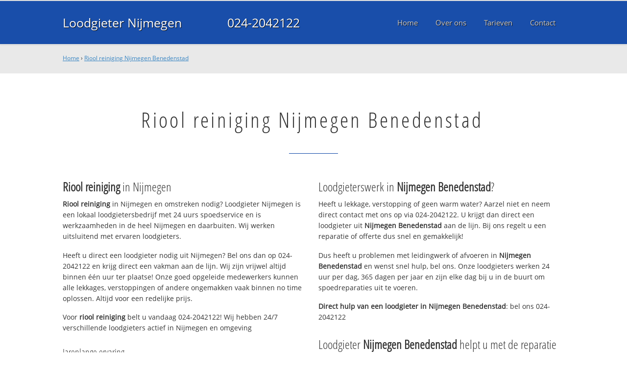

--- FILE ---
content_type: text/html
request_url: https://www.loodgieternijmegenbv.nl/rioolreiniging-nijmegenbenedenstad
body_size: 11956
content:
	
<!DOCTYPE html><html><!-- Change lang="en" to the language of your site --><head><meta charset="UTF-8"><link rel="canonical" href="https://www.loodgieternijmegenbv.nl/rioolreiniging-nijmegenbenedenstad" /><link rel="alternate" hreflang="nl-nl" href="https://www.loodgieternijmegenbv.nl/rioolreiniging-nijmegenbenedenstad" /><title>Riool reiniging Nijmegen Benedenstad ☎ 024-2042122 Spoedservice‎ 24/7</title><meta name="description" content="Riool reiniging Nijmegen Benedenstad ☎ 024-2042122 ✔ Spoed ✔ Snel ✔ Professioneel ✔ Dichtbij" /><meta property="og:locale" content="nl_NL"/><meta property="og:type" content="article" /><meta property="og:title" content="Riool reiniging Nijmegen Benedenstad ☎ 024-2042122 Spoedservice‎ 24/7" /><meta property="og:description" content="Riool reiniging Nijmegen Benedenstad ☎ 024-2042122 ✔ Spoed ✔ Snel ✔ Professioneel ✔ Dichtbij" /><meta property="og:url" content="https://www.loodgieternijmegenbv.nl" /><meta property="og:site_name" content="Loodgieter Nijmegen B.V." /><meta property="og:image" content="/apple-touch-icon-152x152.png" /><meta name="google-site-verification" content="4wDffovIj2Re_fwdMNgac9qT8EW4Ncgnn4kdxOMsnuM" /><meta name=viewport content="width=device-width, initial-scale=1, minimum-scale=1, maximum-scale=0"/><link rel="stylesheet" type="text/css" href="https://www.loodgieternijmegenbv.nl/tmp/cache/stylesheet_combined_de7ea48dc97c4db1e44c30792c01b437.css" />
<link rel="start" title="Home Page, shortcut key=1" href="https://www.loodgieternijmegenbv.nl/" /><link rel="prev" title="Home Page, shortcut key=1" href="https://www.loodgieternijmegenbv.nl/" /><link rel="next" title="Over Loodgieter Nijmegen" href="https://www.loodgieternijmegenbv.nl/over-ons" /><link rel="shortcut icon" href="/favicon.ico" type="image/x-icon" /><link rel="apple-touch-icon" href="/apple-touch-icon.png" /><link rel="apple-touch-icon" sizes="57x57" href="/apple-touch-icon-57x57.png" /><link rel="apple-touch-icon" sizes="72x72" href="/apple-touch-icon-72x72.png" /><link rel="apple-touch-icon" sizes="76x76" href="/apple-touch-icon-76x76.png" /><link rel="apple-touch-icon" sizes="114x114" href="/apple-touch-icon-114x114.png" /><link rel="apple-touch-icon" sizes="120x120" href="/apple-touch-icon-120x120.png" /><link rel="apple-touch-icon" sizes="144x144" href="/apple-touch-icon-144x144.png" /><link rel="apple-touch-icon" sizes="152x152" href="/apple-touch-icon-152x152.png" />
<script type="text/javascript">

	(function(i,s,o,g,r,a,m){i['GoogleAnalyticsObject']=r;i[r]=i[r]||function(){
	(i[r].q=i[r].q||[]).push(arguments)},i[r].l=1*new Date();a=s.createElement(o),
	m=s.getElementsByTagName(o)[0];a.async=1;a.src=g;m.parentNode.insertBefore(a,m)
	})(window,document,'script','//www.google-analytics.com/analytics.js','ga');

	ga('create', 'UA-79938340-26', 'auto');
	ga('send', 'pageview');
  
</script>
</head>
<body><div id="site_container"><div id="mobile_menu_mask"></div><div id="mobile_menu" class="visible_mobile"><div id="mobile_menu_inner"><div id="mobile_menu_close" class="not_selectable"><div id="mobile_menu_close_inner">&laquo; Sluit menu</div></div><ul class="mobile_menu"><li class="parent_count_0"><a href="https://www.loodgieternijmegenbv.nl/"><span>Home</span></a></li><li class="parent_count_1"><a href="https://www.loodgieternijmegenbv.nl/over-ons"><span>Over ons</span></a></li><li class="parent_count_2"><a href="https://www.loodgieternijmegenbv.nl/tarieven"><span>Tarieven</span></a></li><li class="parent_count_3"><a href="https://www.loodgieternijmegenbv.nl/contact"><span>Contact</span></a></li></ul><div class="afterfloat"></div><div class="call_button_container"><div class="call_button"><a href="tel:024-2042122" title="024-2042122">024-2042122</a></div></div></div></div><div id="header_background"><div class="pagewrapper"><div id="header_container"><div id="header_block"><div id="mobile_menu_link_container" class="visible_mobile not_selectable"><div id="mobile_menu_link"><span id="mobileMenuLink" class="fa fa-navicon"></span></div></div><div id="header_container_left"><div id="header_block_left"><div id="logo_container"><div id="logo"><h1>Loodgieter Nijmegen B.V. - Riool reiniging Nijmegen Benedenstad</h1><a href="https://www.loodgieternijmegenbv.nl" title="https://www.loodgieternijmegenbv.nl">Loodgieter Nijmegen</a></div></div></div></div><div id="header_container_middle" class="not_visible_mobile"><div id="header_block_middle">024-2042122</div></div><div id="header_container_right" class="not_visible_mobile"><div id="header_block_right"><div id="header_menu_container"><div id="header_menu">
								<ul><li class="parent_count_0"><a href="https://www.loodgieternijmegenbv.nl/"><span>Home</span></a></li><li class="parent_count_1"><a href="https://www.loodgieternijmegenbv.nl/over-ons"><span>Over ons</span></a></li><li class="parent_count_2"><a href="https://www.loodgieternijmegenbv.nl/tarieven"><span>Tarieven</span></a></li><li class="parent_count_3"><a href="https://www.loodgieternijmegenbv.nl/contact"><span>Contact</span></a></li></ul><div class="afterfloat"></div>
								</div></div></div></div><div class="afterfloat"></div></div></div></div></div><div id="main_content_background" class="no_gallery"><div id="breadcrumbs_background" class="not_visible_mobile"><div class="pagewrapper"><div xmlns:v="http://rdf.data-vocabulary.org/#"><span typeof="v:Breadcrumb"><a href="https://www.loodgieternijmegenbv.nl" rel="v:url" property="v:title">Home</a>&nbsp;›&nbsp;<span rel="v:child" typeof="v:Breadcrumb"><a href="https://www.loodgieternijmegenbv.nl/rioolreiniging-nijmegenbenedenstad" rel="v:url" property="v:title">Riool reiniging Nijmegen Benedenstad</a></span></span></div></div></div><div class="call_button_container visible_mobile"><div class="call_button"><a href="tel:024-2042122" title="024-2042122">024-2042122</a></div></div><div id="main_block_1_background"><div class="pagewrapper"><div id="main_block_1_container"><div id="main_block_1"><div id="main_block_1_title_container"><div id="main_block_1_title"><h2>Riool reiniging Nijmegen Benedenstad</h2></div><div id="main_block_1_title_border"></div></div><div id="main_block_1_item_container"><div id="main_block_container_1_1" class='main_block_1_combo_2'><div class="main_block_1_item"><div class="main_block_1_content_container"><div class="main_block_1_content"><h3><strong>Riool reiniging</strong> in Nijmegen</h3>
<p><strong>Riool reiniging</strong> in Nijmegen en omstreken nodig? 
Loodgieter Nijmegen is een lokaal loodgietersbedrijf met 24 uurs spoedservice en is werkzaamheden in de heel Nijmegen en daarbuiten. Wij werken uitsluitend met ervaren loodgieters.</p>
<p>Heeft u direct een loodgieter nodig uit Nijmegen? Bel ons dan op 024-2042122 en krijg direct een vakman aan de lijn. Wij zijn vrijwel altijd binnen één uur ter plaatse! Onze goed opgeleide medewerkers kunnen alle lekkages, verstoppingen of andere ongemakken vaak binnen no time oplossen. Altijd voor een redelijke prijs.</p>
<p>Voor <strong>riool reiniging</strong> belt u vandaag 024-2042122!  Wij hebben 24/7 verschillende loodgieters actief in Nijmegen en omgeving</p>
<h4>Jarenlange ervaring</h4>
<p>Loodgieter Nijmegen werkt uitsluitend met gekwalificeerde loodgieters en die helpen bij problemen met uw waterleiding, CV, afvoer en riool en daklekkage.</p>
<p>Onze servicewagens in Nijmegen hebben altijd voldoende voorraad en kunnen uw spoedreparatie vandaag uitvoeren. Voor grotere klussen wordt eerst een noodvoorziening getroffen en direct een afspraak gemaakt voor de definitieve reparatie.</p>
<h4>Offerte of advies nodig?</h4>
<p>Wilt u weten wat wij voor u kunnen betekenen? Bel ons dan gerust op <strong>024-2042122</strong> om te kijken wat de mogelijkheden zijn. Ook voor een gratis <strong>riool reiniging</strong> offerte of advies over <strong>riool reiniging</strong>. Dag en nacht bereikbaar!</p></div></div></div></div><div class="call_button_container visible_mobile"><div class="call_button"><a href="tel:024-2042122" title="024-2042122">024-2042122</a></div></div><div id="main_block_container_1_2" class='main_block_1_combo_2'><div class="main_block_1_item"><div class="main_block_1_content_container"><div class="main_block_1_content"><h3>Loodgieterswerk in <strong>Nijmegen Benedenstad</strong>?</h3>
<p>Heeft u lekkage, verstopping of geen warm water? Aarzel niet en neem direct contact met ons op via 024-2042122. U krijgt dan direct een loodgieter uit <strong>Nijmegen Benedenstad</strong> aan de lijn. Bij ons regelt u een reparatie of offerte dus snel en gemakkelijk!</p>
<p>Dus heeft u problemen met leidingwerk of afvoeren in <strong>Nijmegen Benedenstad</strong> en wenst snel hulp, bel ons. Onze loodgieters werken 24 uur per dag, 365 dagen per jaar en zijn elke dag bij u in de buurt om spoedreparaties uit te voeren.</p>
<p><strong>Direct hulp van een loodgieter in <strong>Nijmegen Benedenstad</strong></strong>: bel ons 024-2042122</p>
<h3>Loodgieter <strong>Nijmegen Benedenstad</strong> helpt u met de reparatie of vervanging van:</h3>
<ul>
<li>Loodgieterswerkzaamheden (water- en gasleiding)</li>
<li>CV installaties (onderhoud, (spoed)reparatie en vervanging)</li>
<li>Riool (binnen en buiten) en afvoer ontstoppen, reparatie, renovatie en vervanging</li>
<li>Dak(spoed)reparaties en vervanging (dakpannen en dakleer)</li>
<li>Dakgoten reparatie en schoonmaken</li>
</ul>
<br />
<h3>Top advies, snel op locatie in <strong>Nijmegen Benedenstad</strong></h3>
<p>Alle loodgieters die bij ons bedrijf werkzaam zijn hebben kennis en vakmanschap en zijn professioneel en goed opgeleid. Daarnaast beschikken wij over de modernste en juiste apparatuur en gereedschap om alle problemen aan zowel gas als waterleiding snel en vakkundig op te lossen. Neem contact met ons op om direct een afspraak te maken.</p>
<p>De 24/7 loodgieter spoedservice alarmlijn; bel vandaag nog met <strong>024-2042122</strong> en we helpen u direct. Wij helpen u in de gehele 024 regio en omgeving, dus ook in: Lent, Beuningen, Arnhem, Wijchen en uiteraard in 6511 DA Nijmegen.</p>
<h3>Offertes vergelijken?</h3>
<p>U kunt ook terecht bij een andere erkende <a title="Erkende loodgieter Nijmegen" href="http://www.loodgieterdirekt.nl/plaats/nijmegen" target="_blank">loodgieter in <strong>Nijmegen Benedenstad</strong></a>.</p></div></div></div></div><div class="afterfloat"></div></div></div></div></div><div class="call_button_container visible_mobile"><div class="call_button"><a href="tel:024-2042122" title="024-2042122">024-2042122</a></div></div></div><div id="window_background" data-stellar-background-ratio="0.3" style='background-image: url("/uploads/images/Site/Loodgieterbus.jpg");'><div id="window_layer"></div><div class="pagewrapper"><div id="window_container"><div id="window_container_inner"><div id="window_title">Lekkage of verstopping in Nijmegen Benedenstad?</div><div id="window_content"><p>Zoekt u riool reiniging in Nijmegen Benedenstad? Maak nu een afspraak!</p>
<div class="call_button_container">
	<div class="call_button_block">
	
		<div class="not_visible_mobile">
			<div class="call_button_number">024-2042122</div>
		</div>
		
		<div class="visible_mobile">
			<div class="call_button_number_link"><a href="tel:024-2042122" title="024-2042122">024-2042122</a></div>
		</div>
		
	</div>
</div></div></div></div></div></div></div><footer><div id="footer_block_1_background"><div class="pagewrapper"><div id="footer_block_1_container"><div id="footer_block_1"><div id="footer_block_1_form_container"><div id="footer_block_1_form">
<script type="text/javascript">
function fbht(htid)
	{
		var fbhtc=document.getElementById(htid);
		if (fbhtc)
			{
			if (fbhtc.style.display == 'none')
				{
				fbhtc.style.display = 'inline';
				}
			else
				{
				fbhtc.style.display = 'none';
				}
			}
}
</script>


	
	
		
	
	<div id="cntnt01modulediv_1" method="post" action="https://www.loodgieternijmegenbv.nl/hulp" class="form_elm cms_div" onclick="change_to_form(this)"" enctype="multipart/div-data">
<div class="hidden">
<input type="hidden" name="mact" value="FormBuilder,cntnt01,default,0" />
<input type="hidden" name="cntnt01returnid" value="20" />
<input type="hidden" name="cntnt01fbrp_callcount" value="1" />
</div>

	
	
	<div><input type="hidden" id="cntnt01form_id" name="cntnt01form_id" value="5" />
<input type="hidden" id="cntnt01fbrp_continue" name="cntnt01fbrp_continue" value="2" />
<input type="hidden" id="cntnt01fbrp_done" name="cntnt01fbrp_done" value="1" />
</div>
	<div class="footer_formulier">
							<fieldset id="footer_form_header">								<div><span class="footer_form_header_title">Bel 024-2042122 of laat een bericht achter en we nemen direct contact met u op!</span></div>								</fieldset>								<fieldset id="footer_form_body">								<fieldset id="footer_form_body_1">								<div class="required"><input type="text" name="cntnt01fbrp__44" value="" size="25" maxlength="128"  placeholder="Uw naam *" required id="fbrp__44" />
</div>								<div class="required"><input type="email" name="cntnt01fbrp__45[]" value="" size="25" maxlength="128"  placeholder="Uw e-mailadres *" required id="fbrp__45" />
</div>								<div class="required"><input type="text" name="cntnt01fbrp__46" value="" size="25" maxlength="80"  placeholder="Uw  telefoonnummer *" required id="fbrp__46" />
</div>								</fieldset>								<fieldset id="footer_form_body_2">								<div><textarea name="cntnt01fbrp__49" cols="80" rows="15" class="cms_textarea" id="fbrp__49"  placeholder="Uw bericht"></textarea></div>								</fieldset>								</fieldset>								<fieldset id="footer_form_footer">								<div class=" footer_form_footer_text"><span class="fa fa-lock" style="color:green"></span> Uw gegevens zijn veilig bij ons!</div>								</fieldset>											<div><div id="submit_container" class="submit py-3 float-right" style="margin:0px 0px 0px auto">		
	<div class="submit_positioner">
		<div class="submit btn cms_submit fbsubmit btn-primary" onclick="validate(this)" disabled>
			<span class="fa fa-envelope"></span>
			<div class="submit_button">Versturen »</div>
		</div>
	</div>
</div>
<div class="clearfix"></div></div>								<div><div id="recapthca1" class="recapthca" data-sitekey="6LdP8OAZAAAAAFfU8J4cV-tULlw5r-_nz9mEjjsy" style="display:inline;"></div></div>						
	</div>
	</form>

</div></div><div id="footer_block_1_1_container"><div id="footer_block_1_1"><div id="footer_block_1_1_container_left" class="not_visible_mobile"><div id="footer_block_1_1_left"><h4>Werkzaam in:</h4><div id="footer_block_1_1_container_left_top" ><div id="footer_block_1_1_left_top">		<ul class="plaats_title_container plaats_title_no_1"><li><span class="list_style_rsaquo">&rsaquo;</span><a href="https://www.loodgieternijmegenbv.nl/rioolreiniging-aerdt" title="Riool reiniging Aerdt">Riool reiniging Aerdt</a></li><li><span class="list_style_rsaquo">&rsaquo;</span><a href="https://www.loodgieternijmegenbv.nl/rioolreiniging-afferden" title="Riool reiniging Afferden">Riool reiniging Afferden</a></li><li><span class="list_style_rsaquo">&rsaquo;</span><a href="https://www.loodgieternijmegenbv.nl/rioolreiniging-andelst" title="Riool reiniging Andelst">Riool reiniging Andelst</a></li><li><span class="list_style_rsaquo">&rsaquo;</span><a href="https://www.loodgieternijmegenbv.nl/rioolreiniging-angeren" title="Riool reiniging Angeren">Riool reiniging Angeren</a></li><li><span class="list_style_rsaquo">&rsaquo;</span><a href="https://www.loodgieternijmegenbv.nl/rioolreiniging-angerlo" title="Riool reiniging Angerlo">Riool reiniging Angerlo</a></li><li><span class="list_style_rsaquo">&rsaquo;</span><a href="https://www.loodgieternijmegenbv.nl/rioolreiniging-arnhem" title="Riool reiniging Arnhem">Riool reiniging Arnhem</a></li><li><span class="list_style_rsaquo">&rsaquo;</span><a href="https://www.loodgieternijmegenbv.nl/rioolreiniging-babberich" title="Riool reiniging Babberich">Riool reiniging Babberich</a></li><li><span class="list_style_rsaquo">&rsaquo;</span><a href="https://www.loodgieternijmegenbv.nl/rioolreiniging-balgoij" title="Riool reiniging Balgoij">Riool reiniging Balgoij</a></li><li><span class="list_style_rsaquo">&rsaquo;</span><a href="https://www.loodgieternijmegenbv.nl/rioolreiniging-batenburg" title="Riool reiniging Batenburg">Riool reiniging Batenburg</a></li><li><span class="list_style_rsaquo">&rsaquo;</span><a href="https://www.loodgieternijmegenbv.nl/rioolreiniging-beekubbergen" title="Riool reiniging Beek-Ubbergen">Riool reiniging Beek-Ubbergen</a></li><li><span class="list_style_rsaquo">&rsaquo;</span><a href="https://www.loodgieternijmegenbv.nl/rioolreiniging-bemmel" title="Riool reiniging Bemmel">Riool reiniging Bemmel</a></li><li><span class="list_style_rsaquo">&rsaquo;</span><a href="https://www.loodgieternijmegenbv.nl/rioolreiniging-bergendal" title="Riool reiniging Berg en Dal">Riool reiniging Berg en Dal</a></li><li><span class="list_style_rsaquo">&rsaquo;</span><a href="https://www.loodgieternijmegenbv.nl/rioolreiniging-bergharen" title="Riool reiniging Bergharen">Riool reiniging Bergharen</a></li><li><span class="list_style_rsaquo">&rsaquo;</span><a href="https://www.loodgieternijmegenbv.nl/rioolreiniging-beuningengelderland" title="Riool reiniging Beuningen Gelderland">Riool reiniging Beuningen Gelderland</a></li><li><span class="list_style_rsaquo">&rsaquo;</span><a href="https://www.loodgieternijmegenbv.nl/rioolreiniging-cuijk" title="Riool reiniging Cuijk">Riool reiniging Cuijk</a></li><li><span class="list_style_rsaquo">&rsaquo;</span><a href="https://www.loodgieternijmegenbv.nl/rioolreiniging-desteeg" title="Riool reiniging De Steeg">Riool reiniging De Steeg</a></li><li><span class="list_style_rsaquo">&rsaquo;</span><a href="https://www.loodgieternijmegenbv.nl/rioolreiniging-deest" title="Riool reiniging Deest">Riool reiniging Deest</a></li><li><span class="list_style_rsaquo">&rsaquo;</span><a href="https://www.loodgieternijmegenbv.nl/rioolreiniging-dieren" title="Riool reiniging Dieren">Riool reiniging Dieren</a></li><li><span class="list_style_rsaquo">&rsaquo;</span><a href="https://www.loodgieternijmegenbv.nl/rioolreiniging-doesburg" title="Riool reiniging Doesburg">Riool reiniging Doesburg</a></li><li><span class="list_style_rsaquo">&rsaquo;</span><a href="https://www.loodgieternijmegenbv.nl/rioolreiniging-doornenburg" title="Riool reiniging Doornenburg">Riool reiniging Doornenburg</a></li><li><span class="list_style_rsaquo">&rsaquo;</span><a href="https://www.loodgieternijmegenbv.nl/rioolreiniging-doorwerth" title="Riool reiniging Doorwerth">Riool reiniging Doorwerth</a></li><li><span class="list_style_rsaquo">&rsaquo;</span><a href="https://www.loodgieternijmegenbv.nl/rioolreiniging-driel" title="Riool reiniging Driel">Riool reiniging Driel</a></li><li><span class="list_style_rsaquo">&rsaquo;</span><a href="https://www.loodgieternijmegenbv.nl/rioolreiniging-druten" title="Riool reiniging Druten">Riool reiniging Druten</a></li><li><span class="list_style_rsaquo">&rsaquo;</span><a href="https://www.loodgieternijmegenbv.nl/rioolreiniging-duiven" title="Riool reiniging Duiven">Riool reiniging Duiven</a></li><li><span class="list_style_rsaquo">&rsaquo;</span><a href="https://www.loodgieternijmegenbv.nl/rioolreiniging-ellecom" title="Riool reiniging Ellecom">Riool reiniging Ellecom</a></li><li><span class="list_style_rsaquo">&rsaquo;</span><a href="https://www.loodgieternijmegenbv.nl/rioolreiniging-elst" title="Riool reiniging Elst">Riool reiniging Elst</a></li><li><span class="list_style_rsaquo">&rsaquo;</span><a href="https://www.loodgieternijmegenbv.nl/rioolreiniging-erlecom" title="Riool reiniging Erlecom">Riool reiniging Erlecom</a></li><li><span class="list_style_rsaquo">&rsaquo;</span><a href="https://www.loodgieternijmegenbv.nl/rioolreiniging-ewijk" title="Riool reiniging Ewijk">Riool reiniging Ewijk</a></li><li><span class="list_style_rsaquo">&rsaquo;</span><a href="https://www.loodgieternijmegenbv.nl/rioolreiniging-gendt" title="Riool reiniging Gendt">Riool reiniging Gendt</a></li><li><span class="list_style_rsaquo">&rsaquo;</span><a href="https://www.loodgieternijmegenbv.nl/rioolreiniging-giesbeek" title="Riool reiniging Giesbeek">Riool reiniging Giesbeek</a></li><li><span class="list_style_rsaquo">&rsaquo;</span><a href="https://www.loodgieternijmegenbv.nl/rioolreiniging-groesbeek" title="Riool reiniging Groesbeek">Riool reiniging Groesbeek</a></li><li><span class="list_style_rsaquo">&rsaquo;</span><a href="https://www.loodgieternijmegenbv.nl/rioolreiniging-groessen" title="Riool reiniging Groessen">Riool reiniging Groessen</a></li><li><span class="list_style_rsaquo">&rsaquo;</span><a href="https://www.loodgieternijmegenbv.nl/rioolreiniging-haalderen" title="Riool reiniging Haalderen">Riool reiniging Haalderen</a></li><li><span class="list_style_rsaquo">&rsaquo;</span><a href="https://www.loodgieternijmegenbv.nl/rioolreiniging-heelsum" title="Riool reiniging Heelsum">Riool reiniging Heelsum</a></li><li><span class="list_style_rsaquo">&rsaquo;</span><a href="https://www.loodgieternijmegenbv.nl/rioolreiniging-heiliglandstichting" title="Riool reiniging Heilig Landstichting">Riool reiniging Heilig Landstichting</a></li><li><span class="list_style_rsaquo">&rsaquo;</span><a href="https://www.loodgieternijmegenbv.nl/rioolreiniging-hemmen" title="Riool reiniging Hemmen">Riool reiniging Hemmen</a></li><li><span class="list_style_rsaquo">&rsaquo;</span><a href="https://www.loodgieternijmegenbv.nl/rioolreiniging-hernen" title="Riool reiniging Hernen">Riool reiniging Hernen</a></li><li><span class="list_style_rsaquo">&rsaquo;</span><a href="https://www.loodgieternijmegenbv.nl/rioolreiniging-herveld" title="Riool reiniging Herveld">Riool reiniging Herveld</a></li><li><span class="list_style_rsaquo">&rsaquo;</span><a href="https://www.loodgieternijmegenbv.nl/rioolreiniging-herwen" title="Riool reiniging Herwen">Riool reiniging Herwen</a></li><li><span class="list_style_rsaquo">&rsaquo;</span><a href="https://www.loodgieternijmegenbv.nl/rioolreiniging-heteren" title="Riool reiniging Heteren">Riool reiniging Heteren</a></li><li><span class="list_style_rsaquo">&rsaquo;</span><a href="https://www.loodgieternijmegenbv.nl/rioolreiniging-heumen" title="Riool reiniging Heumen">Riool reiniging Heumen</a></li><li><span class="list_style_rsaquo">&rsaquo;</span><a href="https://www.loodgieternijmegenbv.nl/rioolreiniging-heveadorp" title="Riool reiniging Heveadorp">Riool reiniging Heveadorp</a></li><li><span class="list_style_rsaquo">&rsaquo;</span><a href="https://www.loodgieternijmegenbv.nl/rioolreiniging-homoet" title="Riool reiniging Homoet">Riool reiniging Homoet</a></li><li><span class="list_style_rsaquo">&rsaquo;</span><a href="https://www.loodgieternijmegenbv.nl/rioolreiniging-horssen" title="Riool reiniging Horssen">Riool reiniging Horssen</a></li><li><span class="list_style_rsaquo">&rsaquo;</span><a href="https://www.loodgieternijmegenbv.nl/rioolreiniging-huissen" title="Riool reiniging Huissen">Riool reiniging Huissen</a></li><li><span class="list_style_rsaquo">&rsaquo;</span><a href="https://www.loodgieternijmegenbv.nl/rioolreiniging-kekerdom" title="Riool reiniging Kekerdom">Riool reiniging Kekerdom</a></li><li><span class="list_style_rsaquo">&rsaquo;</span><a href="https://www.loodgieternijmegenbv.nl/rioolreiniging-laagsoeren" title="Riool reiniging Laag-Soeren">Riool reiniging Laag-Soeren</a></li><li><span class="list_style_rsaquo">&rsaquo;</span><a href="https://www.loodgieternijmegenbv.nl/rioolreiniging-lathum" title="Riool reiniging Lathum">Riool reiniging Lathum</a></li><li><span class="list_style_rsaquo">&rsaquo;</span><a href="https://www.loodgieternijmegenbv.nl/rioolreiniging-leur" title="Riool reiniging Leur">Riool reiniging Leur</a></li><li><span class="list_style_rsaquo">&rsaquo;</span><a href="https://www.loodgieternijmegenbv.nl/rioolreiniging-leuth" title="Riool reiniging Leuth">Riool reiniging Leuth</a></li><li><span class="list_style_rsaquo">&rsaquo;</span><a href="https://www.loodgieternijmegenbv.nl/rioolreiniging-linden" title="Riool reiniging Linden">Riool reiniging Linden</a></li><li><span class="list_style_rsaquo">&rsaquo;</span><a href="https://www.loodgieternijmegenbv.nl/rioolreiniging-lobith" title="Riool reiniging Lobith">Riool reiniging Lobith</a></li><li><span class="list_style_rsaquo">&rsaquo;</span><a href="https://www.loodgieternijmegenbv.nl/rioolreiniging-loogelderland" title="Riool reiniging Loo Gelderland">Riool reiniging Loo Gelderland</a></li><li><span class="list_style_rsaquo">&rsaquo;</span><a href="https://www.loodgieternijmegenbv.nl/rioolreiniging-malden" title="Riool reiniging Malden">Riool reiniging Malden</a></li><li><span class="list_style_rsaquo">&rsaquo;</span><a href="https://www.loodgieternijmegenbv.nl/rioolreiniging-millingenaanderijn" title="Riool reiniging Millingen aan de Rijn">Riool reiniging Millingen aan de Rijn</a></li><li><span class="list_style_rsaquo">&rsaquo;</span><a href="https://www.loodgieternijmegenbv.nl/rioolreiniging-milsbeek" title="Riool reiniging Milsbeek">Riool reiniging Milsbeek</a></li><li><span class="list_style_rsaquo">&rsaquo;</span><a href="https://www.loodgieternijmegenbv.nl/rioolreiniging-molenhoek" title="Riool reiniging Molenhoek">Riool reiniging Molenhoek</a></li><li><span class="list_style_rsaquo">&rsaquo;</span><a href="https://www.loodgieternijmegenbv.nl/rioolreiniging-mook" title="Riool reiniging Mook">Riool reiniging Mook</a></li><li><span class="list_style_rsaquo">&rsaquo;</span><a href="https://www.loodgieternijmegenbv.nl/rioolreiniging-nederasselt" title="Riool reiniging Nederasselt">Riool reiniging Nederasselt</a></li><li><span class="list_style_rsaquo">&rsaquo;</span><a href="https://www.loodgieternijmegenbv.nl/rioolreiniging-niftrik" title="Riool reiniging Niftrik">Riool reiniging Niftrik</a></li></ul><ul class="plaats_title_container plaats_title_no_2"><li><span class="list_style_rsaquo">&rsaquo;</span><a href="https://www.loodgieternijmegenbv.nl/rioolreiniging-nijmegen" title="Riool reiniging Nijmegen">Riool reiniging Nijmegen</a></li><li><span class="list_style_rsaquo">&rsaquo;</span><a href="https://www.loodgieternijmegenbv.nl/rioolreiniging-nijmegentacker" title="Riool reiniging Nijmegen 't Acker">Riool reiniging Nijmegen 't Acker</a></li><li><span class="list_style_rsaquo">&rsaquo;</span><a href="https://www.loodgieternijmegenbv.nl/rioolreiniging-nijmegentbroek" title="Riool reiniging Nijmegen 't Broek">Riool reiniging Nijmegen 't Broek</a></li><li><span class="list_style_rsaquo">&rsaquo;</span><a href="https://www.loodgieternijmegenbv.nl/rioolreiniging-nijmegenaldenhof" title="Riool reiniging Nijmegen Aldenhof">Riool reiniging Nijmegen Aldenhof</a></li><li><span class="list_style_rsaquo">&rsaquo;</span><a href="https://www.loodgieternijmegenbv.nl/rioolreiniging-nijmegenaltrade" title="Riool reiniging Nijmegen Altrade">Riool reiniging Nijmegen Altrade</a></li><li><span class="list_style_rsaquo">&rsaquo;</span><a href="https://www.loodgieternijmegenbv.nl/rioolreiniging-nijmegenbenedenstad" title="Riool reiniging Nijmegen Benedenstad">Riool reiniging Nijmegen Benedenstad</a></li><li><span class="list_style_rsaquo">&rsaquo;</span><a href="https://www.loodgieternijmegenbv.nl/rioolreiniging-nijmegenbiezen" title="Riool reiniging Nijmegen Biezen">Riool reiniging Nijmegen Biezen</a></li><li><span class="list_style_rsaquo">&rsaquo;</span><a href="https://www.loodgieternijmegenbv.nl/rioolreiniging-nijmegenbijsterhuizen" title="Riool reiniging Nijmegen Bijsterhuizen">Riool reiniging Nijmegen Bijsterhuizen</a></li><li><span class="list_style_rsaquo">&rsaquo;</span><a href="https://www.loodgieternijmegenbv.nl/rioolreiniging-nijmegenbottendaal" title="Riool reiniging Nijmegen Bottendaal">Riool reiniging Nijmegen Bottendaal</a></li><li><span class="list_style_rsaquo">&rsaquo;</span><a href="https://www.loodgieternijmegenbv.nl/rioolreiniging-nijmegenbrakkenstein" title="Riool reiniging Nijmegen Brakkenstein">Riool reiniging Nijmegen Brakkenstein</a></li><li><span class="list_style_rsaquo">&rsaquo;</span><a href="https://www.loodgieternijmegenbv.nl/rioolreiniging-nijmegencentrum" title="Riool reiniging Nijmegen Centrum">Riool reiniging Nijmegen Centrum</a></li><li><span class="list_style_rsaquo">&rsaquo;</span><a href="https://www.loodgieternijmegenbv.nl/rioolreiniging-nijmegendekamp" title="Riool reiniging Nijmegen De Kamp">Riool reiniging Nijmegen De Kamp</a></li><li><span class="list_style_rsaquo">&rsaquo;</span><a href="https://www.loodgieternijmegenbv.nl/rioolreiniging-nijmegendukenburg" title="Riool reiniging Nijmegen Dukenburg">Riool reiniging Nijmegen Dukenburg</a></li><li><span class="list_style_rsaquo">&rsaquo;</span><a href="https://www.loodgieternijmegenbv.nl/rioolreiniging-nijmegengalgenveld" title="Riool reiniging Nijmegen Galgenveld">Riool reiniging Nijmegen Galgenveld</a></li><li><span class="list_style_rsaquo">&rsaquo;</span><a href="https://www.loodgieternijmegenbv.nl/rioolreiniging-nijmegengoffert" title="Riool reiniging Nijmegen Goffert">Riool reiniging Nijmegen Goffert</a></li><li><span class="list_style_rsaquo">&rsaquo;</span><a href="https://www.loodgieternijmegenbv.nl/rioolreiniging-nijmegengroenewoud" title="Riool reiniging Nijmegen Groenewoud">Riool reiniging Nijmegen Groenewoud</a></li><li><span class="list_style_rsaquo">&rsaquo;</span><a href="https://www.loodgieternijmegenbv.nl/rioolreiniging-nijmegengrootstal" title="Riool reiniging Nijmegen Grootstal">Riool reiniging Nijmegen Grootstal</a></li><li><span class="list_style_rsaquo">&rsaquo;</span><a href="https://www.loodgieternijmegenbv.nl/rioolreiniging-nijmegenhatert" title="Riool reiniging Nijmegen Hatert">Riool reiniging Nijmegen Hatert</a></li><li><span class="list_style_rsaquo">&rsaquo;</span><a href="https://www.loodgieternijmegenbv.nl/rioolreiniging-nijmegenhatertsehei" title="Riool reiniging Nijmegen Hatertse Hei">Riool reiniging Nijmegen Hatertse Hei</a></li><li><span class="list_style_rsaquo">&rsaquo;</span><a href="https://www.loodgieternijmegenbv.nl/rioolreiniging-nijmegenhavenenindustrieterrein" title="Riool reiniging Nijmegen Haven- en industrieterrein">Riool reiniging Nijmegen Haven- en industrieterrein</a></li><li><span class="list_style_rsaquo">&rsaquo;</span><a href="https://www.loodgieternijmegenbv.nl/rioolreiniging-nijmegenhazenkamp" title="Riool reiniging Nijmegen Hazenkamp">Riool reiniging Nijmegen Hazenkamp</a></li><li><span class="list_style_rsaquo">&rsaquo;</span><a href="https://www.loodgieternijmegenbv.nl/rioolreiniging-nijmegenhees" title="Riool reiniging Nijmegen Hees">Riool reiniging Nijmegen Hees</a></li><li><span class="list_style_rsaquo">&rsaquo;</span><a href="https://www.loodgieternijmegenbv.nl/rioolreiniging-nijmegenheijendaal" title="Riool reiniging Nijmegen Heijendaal">Riool reiniging Nijmegen Heijendaal</a></li><li><span class="list_style_rsaquo">&rsaquo;</span><a href="https://www.loodgieternijmegenbv.nl/rioolreiniging-nijmegenhengstdal" title="Riool reiniging Nijmegen Hengstdal">Riool reiniging Nijmegen Hengstdal</a></li><li><span class="list_style_rsaquo">&rsaquo;</span><a href="https://www.loodgieternijmegenbv.nl/rioolreiniging-nijmegenhengstdalbomenbuurt" title="Riool reiniging Nijmegen Hengstdal Bomenbuurt">Riool reiniging Nijmegen Hengstdal Bomenbuurt</a></li><li><span class="list_style_rsaquo">&rsaquo;</span><a href="https://www.loodgieternijmegenbv.nl/rioolreiniging-nijmegenhengstdalhetrodedorp" title="Riool reiniging Nijmegen Hengstdal Het Rode Dorp">Riool reiniging Nijmegen Hengstdal Het Rode Dorp</a></li><li><span class="list_style_rsaquo">&rsaquo;</span><a href="https://www.loodgieternijmegenbv.nl/rioolreiniging-nijmegenhengstdallimos" title="Riool reiniging Nijmegen Hengstdal Limos">Riool reiniging Nijmegen Hengstdal Limos</a></li><li><span class="list_style_rsaquo">&rsaquo;</span><a href="https://www.loodgieternijmegenbv.nl/rioolreiniging-nijmegenhengstdalnoordwestelijkdeel" title="Riool reiniging Nijmegen Hengstdal Noordwestelijk deel">Riool reiniging Nijmegen Hengstdal Noordwestelijk deel</a></li><li><span class="list_style_rsaquo">&rsaquo;</span><a href="https://www.loodgieternijmegenbv.nl/rioolreiniging-nijmegenhengstdalspoorbuurt" title="Riool reiniging Nijmegen Hengstdal Spoorbuurt">Riool reiniging Nijmegen Hengstdal Spoorbuurt</a></li><li><span class="list_style_rsaquo">&rsaquo;</span><a href="https://www.loodgieternijmegenbv.nl/rioolreiniging-nijmegenheseveld" title="Riool reiniging Nijmegen Heseveld">Riool reiniging Nijmegen Heseveld</a></li><li><span class="list_style_rsaquo">&rsaquo;</span><a href="https://www.loodgieternijmegenbv.nl/rioolreiniging-nijmegenheseveldafrikabouwmeesterbuurt" title="Riool reiniging Nijmegen Heseveld Afrika/Bouwmeesterbuurt">Riool reiniging Nijmegen Heseveld Afrika/Bouwmeesterbuurt</a></li><li><span class="list_style_rsaquo">&rsaquo;</span><a href="https://www.loodgieternijmegenbv.nl/rioolreiniging-nijmegenhesevelddeplanetenbuurt" title="Riool reiniging Nijmegen Heseveld De Planetenbuurt">Riool reiniging Nijmegen Heseveld De Planetenbuurt</a></li><li><span class="list_style_rsaquo">&rsaquo;</span><a href="https://www.loodgieternijmegenbv.nl/rioolreiniging-nijmegenheseveldjerusalem" title="Riool reiniging Nijmegen Heseveld Jerusalem">Riool reiniging Nijmegen Heseveld Jerusalem</a></li><li><span class="list_style_rsaquo">&rsaquo;</span><a href="https://www.loodgieternijmegenbv.nl/rioolreiniging-nijmegenhunnerberg" title="Riool reiniging Nijmegen Hunnerberg">Riool reiniging Nijmegen Hunnerberg</a></li><li><span class="list_style_rsaquo">&rsaquo;</span><a href="https://www.loodgieternijmegenbv.nl/rioolreiniging-nijmegenkerkenbos" title="Riool reiniging Nijmegen Kerkenbos">Riool reiniging Nijmegen Kerkenbos</a></li><li><span class="list_style_rsaquo">&rsaquo;</span><a href="https://www.loodgieternijmegenbv.nl/rioolreiniging-nijmegenkwakkenberg" title="Riool reiniging Nijmegen Kwakkenberg">Riool reiniging Nijmegen Kwakkenberg</a></li><li><span class="list_style_rsaquo">&rsaquo;</span><a href="https://www.loodgieternijmegenbv.nl/rioolreiniging-nijmegenlankforst" title="Riool reiniging Nijmegen Lankforst">Riool reiniging Nijmegen Lankforst</a></li><li><span class="list_style_rsaquo">&rsaquo;</span><a href="https://www.loodgieternijmegenbv.nl/rioolreiniging-nijmegenlent" title="Riool reiniging Nijmegen Lent">Riool reiniging Nijmegen Lent</a></li><li><span class="list_style_rsaquo">&rsaquo;</span><a href="https://www.loodgieternijmegenbv.nl/rioolreiniging-nijmegenlindenholt" title="Riool reiniging Nijmegen Lindenholt">Riool reiniging Nijmegen Lindenholt</a></li><li><span class="list_style_rsaquo">&rsaquo;</span><a href="https://www.loodgieternijmegenbv.nl/rioolreiniging-nijmegenmalvert" title="Riool reiniging Nijmegen Malvert">Riool reiniging Nijmegen Malvert</a></li><li><span class="list_style_rsaquo">&rsaquo;</span><a href="https://www.loodgieternijmegenbv.nl/rioolreiniging-nijmegenmeijhorst" title="Riool reiniging Nijmegen Meijhorst">Riool reiniging Nijmegen Meijhorst</a></li><li><span class="list_style_rsaquo">&rsaquo;</span><a href="https://www.loodgieternijmegenbv.nl/rioolreiniging-nijmegenmidden" title="Riool reiniging Nijmegen Midden">Riool reiniging Nijmegen Midden</a></li><li><span class="list_style_rsaquo">&rsaquo;</span><a href="https://www.loodgieternijmegenbv.nl/rioolreiniging-nijmegenmuntenbuurt" title="Riool reiniging Nijmegen Muntenbuurt">Riool reiniging Nijmegen Muntenbuurt</a></li><li><span class="list_style_rsaquo">&rsaquo;</span><a href="https://www.loodgieternijmegenbv.nl/rioolreiniging-nijmegenneerboschoost" title="Riool reiniging Nijmegen Neerbosch-Oost">Riool reiniging Nijmegen Neerbosch-Oost</a></li><li><span class="list_style_rsaquo">&rsaquo;</span><a href="https://www.loodgieternijmegenbv.nl/rioolreiniging-nijmegenneerboschwest" title="Riool reiniging Nijmegen Neerbosch-West">Riool reiniging Nijmegen Neerbosch-West</a></li><li><span class="list_style_rsaquo">&rsaquo;</span><a href="https://www.loodgieternijmegenbv.nl/rioolreiniging-nijmegennieuwwest" title="Riool reiniging Nijmegen Nieuw-West">Riool reiniging Nijmegen Nieuw-West</a></li><li><span class="list_style_rsaquo">&rsaquo;</span><a href="https://www.loodgieternijmegenbv.nl/rioolreiniging-nijmegennijeveld" title="Riool reiniging Nijmegen Nije Veld">Riool reiniging Nijmegen Nije Veld</a></li><li><span class="list_style_rsaquo">&rsaquo;</span><a href="https://www.loodgieternijmegenbv.nl/rioolreiniging-nijmegennijeveldlandbouwbuurt" title="Riool reiniging Nijmegen Nije Veld Landbouwbuurt">Riool reiniging Nijmegen Nije Veld Landbouwbuurt</a></li><li><span class="list_style_rsaquo">&rsaquo;</span><a href="https://www.loodgieternijmegenbv.nl/rioolreiniging-nijmegennijeveldmuntenbuurt" title="Riool reiniging Nijmegen Nije Veld Muntenbuurt">Riool reiniging Nijmegen Nije Veld Muntenbuurt</a></li><li><span class="list_style_rsaquo">&rsaquo;</span><a href="https://www.loodgieternijmegenbv.nl/rioolreiniging-nijmegennijeveldwillemskwartier" title="Riool reiniging Nijmegen Nije Veld Willemskwartier">Riool reiniging Nijmegen Nije Veld Willemskwartier</a></li><li><span class="list_style_rsaquo">&rsaquo;</span><a href="https://www.loodgieternijmegenbv.nl/rioolreiniging-nijmegennoord" title="Riool reiniging Nijmegen Noord">Riool reiniging Nijmegen Noord</a></li><li><span class="list_style_rsaquo">&rsaquo;</span><a href="https://www.loodgieternijmegenbv.nl/rioolreiniging-nijmegenoost" title="Riool reiniging Nijmegen Oost">Riool reiniging Nijmegen Oost</a></li><li><span class="list_style_rsaquo">&rsaquo;</span><a href="https://www.loodgieternijmegenbv.nl/rioolreiniging-nijmegenoosterhout" title="Riool reiniging Nijmegen Oosterhout">Riool reiniging Nijmegen Oosterhout</a></li><li><span class="list_style_rsaquo">&rsaquo;</span><a href="https://www.loodgieternijmegenbv.nl/rioolreiniging-nijmegenooyseschependom" title="Riool reiniging Nijmegen Ooyse Schependom">Riool reiniging Nijmegen Ooyse Schependom</a></li><li><span class="list_style_rsaquo">&rsaquo;</span><a href="https://www.loodgieternijmegenbv.nl/rioolreiniging-nijmegenoudwest" title="Riool reiniging Nijmegen Oud-West">Riool reiniging Nijmegen Oud-West</a></li><li><span class="list_style_rsaquo">&rsaquo;</span><a href="https://www.loodgieternijmegenbv.nl/rioolreiniging-nijmegenressen" title="Riool reiniging Nijmegen Ressen">Riool reiniging Nijmegen Ressen</a></li><li><span class="list_style_rsaquo">&rsaquo;</span><a href="https://www.loodgieternijmegenbv.nl/rioolreiniging-nijmegenstanna" title="Riool reiniging Nijmegen St. Anna">Riool reiniging Nijmegen St. Anna</a></li><li><span class="list_style_rsaquo">&rsaquo;</span><a href="https://www.loodgieternijmegenbv.nl/rioolreiniging-nijmegenstaddijk" title="Riool reiniging Nijmegen Staddijk">Riool reiniging Nijmegen Staddijk</a></li><li><span class="list_style_rsaquo">&rsaquo;</span><a href="https://www.loodgieternijmegenbv.nl/rioolreiniging-nijmegenstadscentrum" title="Riool reiniging Nijmegen Stadscentrum">Riool reiniging Nijmegen Stadscentrum</a></li><li><span class="list_style_rsaquo">&rsaquo;</span><a href="https://www.loodgieternijmegenbv.nl/rioolreiniging-nijmegentolhuis" title="Riool reiniging Nijmegen Tolhuis">Riool reiniging Nijmegen Tolhuis</a></li></ul><ul class="plaats_title_container plaats_title_no_3"><li><span class="list_style_rsaquo">&rsaquo;</span><a href="https://www.loodgieternijmegenbv.nl/rioolreiniging-nijmegenvogelzang" title="Riool reiniging Nijmegen Vogelzang">Riool reiniging Nijmegen Vogelzang</a></li><li><span class="list_style_rsaquo">&rsaquo;</span><a href="https://www.loodgieternijmegenbv.nl/rioolreiniging-nijmegenwaalsprong" title="Riool reiniging Nijmegen Waalsprong">Riool reiniging Nijmegen Waalsprong</a></li><li><span class="list_style_rsaquo">&rsaquo;</span><a href="https://www.loodgieternijmegenbv.nl/rioolreiniging-nijmegenwaterkwartier" title="Riool reiniging Nijmegen Waterkwartier">Riool reiniging Nijmegen Waterkwartier</a></li><li><span class="list_style_rsaquo">&rsaquo;</span><a href="https://www.loodgieternijmegenbv.nl/rioolreiniging-nijmegenweezenhof" title="Riool reiniging Nijmegen Weezenhof">Riool reiniging Nijmegen Weezenhof</a></li><li><span class="list_style_rsaquo">&rsaquo;</span><a href="https://www.loodgieternijmegenbv.nl/rioolreiniging-nijmegenwestkanaaldijk" title="Riool reiniging Nijmegen Westkanaaldijk">Riool reiniging Nijmegen Westkanaaldijk</a></li><li><span class="list_style_rsaquo">&rsaquo;</span><a href="https://www.loodgieternijmegenbv.nl/rioolreiniging-nijmegenwolfskuil" title="Riool reiniging Nijmegen Wolfskuil">Riool reiniging Nijmegen Wolfskuil</a></li><li><span class="list_style_rsaquo">&rsaquo;</span><a href="https://www.loodgieternijmegenbv.nl/rioolreiniging-nijmegenzuid" title="Riool reiniging Nijmegen Zuid">Riool reiniging Nijmegen Zuid</a></li><li><span class="list_style_rsaquo">&rsaquo;</span><a href="https://www.loodgieternijmegenbv.nl/rioolreiniging-nijmegenzwanenveld" title="Riool reiniging Nijmegen Zwanenveld">Riool reiniging Nijmegen Zwanenveld</a></li><li><span class="list_style_rsaquo">&rsaquo;</span><a href="https://www.loodgieternijmegenbv.nl/rioolreiniging-ooij" title="Riool reiniging Ooij">Riool reiniging Ooij</a></li><li><span class="list_style_rsaquo">&rsaquo;</span><a href="https://www.loodgieternijmegenbv.nl/rioolreiniging-oosterbeek" title="Riool reiniging Oosterbeek">Riool reiniging Oosterbeek</a></li><li><span class="list_style_rsaquo">&rsaquo;</span><a href="https://www.loodgieternijmegenbv.nl/rioolreiniging-oosterhoutgelderland" title="Riool reiniging Oosterhout Gelderland">Riool reiniging Oosterhout Gelderland</a></li><li><span class="list_style_rsaquo">&rsaquo;</span><a href="https://www.loodgieternijmegenbv.nl/rioolreiniging-overasselt" title="Riool reiniging Overasselt">Riool reiniging Overasselt</a></li><li><span class="list_style_rsaquo">&rsaquo;</span><a href="https://www.loodgieternijmegenbv.nl/rioolreiniging-pannerden" title="Riool reiniging Pannerden">Riool reiniging Pannerden</a></li><li><span class="list_style_rsaquo">&rsaquo;</span><a href="https://www.loodgieternijmegenbv.nl/rioolreiniging-persingen" title="Riool reiniging Persingen">Riool reiniging Persingen</a></li><li><span class="list_style_rsaquo">&rsaquo;</span><a href="https://www.loodgieternijmegenbv.nl/rioolreiniging-plasmolen" title="Riool reiniging Plasmolen">Riool reiniging Plasmolen</a></li><li><span class="list_style_rsaquo">&rsaquo;</span><a href="https://www.loodgieternijmegenbv.nl/rioolreiniging-puiflijk" title="Riool reiniging Puiflijk">Riool reiniging Puiflijk</a></li><li><span class="list_style_rsaquo">&rsaquo;</span><a href="https://www.loodgieternijmegenbv.nl/rioolreiniging-randwijk" title="Riool reiniging Randwijk">Riool reiniging Randwijk</a></li><li><span class="list_style_rsaquo">&rsaquo;</span><a href="https://www.loodgieternijmegenbv.nl/rioolreiniging-renkum" title="Riool reiniging Renkum">Riool reiniging Renkum</a></li><li><span class="list_style_rsaquo">&rsaquo;</span><a href="https://www.loodgieternijmegenbv.nl/rioolreiniging-rheden" title="Riool reiniging Rheden">Riool reiniging Rheden</a></li><li><span class="list_style_rsaquo">&rsaquo;</span><a href="https://www.loodgieternijmegenbv.nl/rioolreiniging-rozendaal" title="Riool reiniging Rozendaal">Riool reiniging Rozendaal</a></li><li><span class="list_style_rsaquo">&rsaquo;</span><a href="https://www.loodgieternijmegenbv.nl/rioolreiniging-slijkewijk" title="Riool reiniging Slijk-Ewijk">Riool reiniging Slijk-Ewijk</a></li><li><span class="list_style_rsaquo">&rsaquo;</span><a href="https://www.loodgieternijmegenbv.nl/rioolreiniging-spankeren" title="Riool reiniging Spankeren">Riool reiniging Spankeren</a></li><li><span class="list_style_rsaquo">&rsaquo;</span><a href="https://www.loodgieternijmegenbv.nl/rioolreiniging-spijkgelderland" title="Riool reiniging Spijk Gelderland">Riool reiniging Spijk Gelderland</a></li><li><span class="list_style_rsaquo">&rsaquo;</span><a href="https://www.loodgieternijmegenbv.nl/rioolreiniging-tolkamer" title="Riool reiniging Tolkamer">Riool reiniging Tolkamer</a></li><li><span class="list_style_rsaquo">&rsaquo;</span><a href="https://www.loodgieternijmegenbv.nl/rioolreiniging-ubbergen" title="Riool reiniging Ubbergen">Riool reiniging Ubbergen</a></li><li><span class="list_style_rsaquo">&rsaquo;</span><a href="https://www.loodgieternijmegenbv.nl/rioolreiniging-valburg" title="Riool reiniging Valburg">Riool reiniging Valburg</a></li><li><span class="list_style_rsaquo">&rsaquo;</span><a href="https://www.loodgieternijmegenbv.nl/rioolreiniging-velpgelderland" title="Riool reiniging Velp Gelderland">Riool reiniging Velp Gelderland</a></li><li><span class="list_style_rsaquo">&rsaquo;</span><a href="https://www.loodgieternijmegenbv.nl/rioolreiniging-vossenpels" title="Riool reiniging Vossenpels">Riool reiniging Vossenpels</a></li><li><span class="list_style_rsaquo">&rsaquo;</span><a href="https://www.loodgieternijmegenbv.nl/rioolreiniging-westervoort" title="Riool reiniging Westervoort">Riool reiniging Westervoort</a></li><li><span class="list_style_rsaquo">&rsaquo;</span><a href="https://www.loodgieternijmegenbv.nl/rioolreiniging-weurt" title="Riool reiniging Weurt">Riool reiniging Weurt</a></li><li><span class="list_style_rsaquo">&rsaquo;</span><a href="https://www.loodgieternijmegenbv.nl/rioolreiniging-wijchen" title="Riool reiniging Wijchen">Riool reiniging Wijchen</a></li><li><span class="list_style_rsaquo">&rsaquo;</span><a href="https://www.loodgieternijmegenbv.nl/rioolreiniging-winssen" title="Riool reiniging Winssen">Riool reiniging Winssen</a></li><li><span class="list_style_rsaquo">&rsaquo;</span><a href="https://www.loodgieternijmegenbv.nl/rioolreiniging-wolfheze" title="Riool reiniging Wolfheze">Riool reiniging Wolfheze</a></li><li><span class="list_style_rsaquo">&rsaquo;</span><a href="https://www.loodgieternijmegenbv.nl/rioolreiniging-zetten" title="Riool reiniging Zetten">Riool reiniging Zetten</a></li><li><span class="list_style_rsaquo">&rsaquo;</span><a href="https://www.loodgieternijmegenbv.nl/rioolreiniging-zevenaar" title="Riool reiniging Zevenaar">Riool reiniging Zevenaar</a></li></ul><div class="afterfloat"></div></div></div></div></div><div id="footer_block_1_1_container_right"><div id="footer_block_1_1_right"><h3>Loodgieter Nijmegen</h3>
<p>Tel: 024-2042122<br />Mail: <a title="info@loodgieternijmegenbv.nl" href="mailto:info@loodgieternijmegenbv.nl">info@loodgieternijmegenbv.nl</a></p>
<p><strong>Bedrijfsgegevens Loodgieter.nl</strong><br />KVK: 73123684<br />BTW: NL8593.64.537.B01<br />IBAN: NL77 KNAB 0257 9997 01</p>
<strong>Openingstijden</strong><br />Wij zijn iedere dag bereikbaar!<br /><em>Ook in het weekend en op feestdagen</em></div></div><div class="afterfloat"></div></div></div><div id="footer_block_1_2_container" class="not_visible_mobile"><div id="footer_block_1_2"><h4>Veel gebruikte vaktermen:</h4><div><ul class="klus_title_container klus_title_no_1"><li><span class="list_style_rsaquo">&rsaquo;</span><a href="https://www.loodgieternijmegenbv.nl/afvoerkapot" title="afvoer kapot">Afvoer kapot</a></li><li><span class="list_style_rsaquo">&rsaquo;</span><a href="https://www.loodgieternijmegenbv.nl/afvoerontstoppen" title="afvoer ontstoppen">Afvoer ontstoppen</a></li><li><span class="list_style_rsaquo">&rsaquo;</span><a href="https://www.loodgieternijmegenbv.nl/afvoerverstopt" title="afvoer verstopt">Afvoer verstopt</a></li><li><span class="list_style_rsaquo">&rsaquo;</span><a href="https://www.loodgieternijmegenbv.nl/agpoferroli" title="agpo ferroli ">Agpo ferroli </a></li><li><span class="list_style_rsaquo">&rsaquo;</span><a href="https://www.loodgieternijmegenbv.nl/allinservice" title="all-inservice">All-Inservice</a></li><li><span class="list_style_rsaquo">&rsaquo;</span><a href="https://www.loodgieternijmegenbv.nl/awb" title="awb">AWB</a></li><li><span class="list_style_rsaquo">&rsaquo;</span><a href="https://www.loodgieternijmegenbv.nl/badkamerlekkage" title="badkamer lekkage">Badkamer lekkage</a></li><li><span class="list_style_rsaquo">&rsaquo;</span><a href="https://www.loodgieternijmegenbv.nl/badkamerrenovatie" title="badkamer renovatie">Badkamer renovatie</a></li><li><span class="list_style_rsaquo">&rsaquo;</span><a href="https://www.loodgieternijmegenbv.nl/badkamerventilatie" title="badkamer ventilatie">Badkamer ventilatie</a></li><li><span class="list_style_rsaquo">&rsaquo;</span><a href="https://www.loodgieternijmegenbv.nl/besteloodgieter" title="beste loodgieter">Beste loodgieter</a></li><li><span class="list_style_rsaquo">&rsaquo;</span><a href="https://www.loodgieternijmegenbv.nl/bevrorenwaterleiding" title="bevroren waterleiding">Bevroren waterleiding</a></li><li><span class="list_style_rsaquo">&rsaquo;</span><a href="https://www.loodgieternijmegenbv.nl/boiler" title="boiler">Boiler</a></li><li><span class="list_style_rsaquo">&rsaquo;</span><a href="https://www.loodgieternijmegenbv.nl/borrelende" title="borrelende">Borrelende</a></li><li><span class="list_style_rsaquo">&rsaquo;</span><a href="https://www.loodgieternijmegenbv.nl/bosch" title="bosch">Bosch</a></li><li><span class="list_style_rsaquo">&rsaquo;</span><a href="https://www.loodgieternijmegenbv.nl/brugman" title="brugman">Brugman</a></li><li><span class="list_style_rsaquo">&rsaquo;</span><a href="https://www.loodgieternijmegenbv.nl/buitenkraanplaatsen" title="buitenkraan plaatsen">Buitenkraan plaatsen</a></li><li><span class="list_style_rsaquo">&rsaquo;</span><a href="https://www.loodgieternijmegenbv.nl/camerainspectie" title="camera inspectie">Camera inspectie</a></li><li><span class="list_style_rsaquo">&rsaquo;</span><a href="https://www.loodgieternijmegenbv.nl/cameraonderzoek" title="camera onderzoek">Camera onderzoek</a></li><li><span class="list_style_rsaquo">&rsaquo;</span><a href="https://www.loodgieternijmegenbv.nl/centraleverwarming" title="centrale verwarming">Centrale verwarming</a></li><li><span class="list_style_rsaquo">&rsaquo;</span><a href="https://www.loodgieternijmegenbv.nl/cvketelonderhoud" title="cv ketel onderhoud">CV ketel onderhoud</a></li><li><span class="list_style_rsaquo">&rsaquo;</span><a href="https://www.loodgieternijmegenbv.nl/cvketelreparatie" title="cv ketel reparatie">CV ketel reparatie</a></li><li><span class="list_style_rsaquo">&rsaquo;</span><a href="https://www.loodgieternijmegenbv.nl/cvketelstoring" title="cv ketel storing">CV ketel storing</a></li><li><span class="list_style_rsaquo">&rsaquo;</span><a href="https://www.loodgieternijmegenbv.nl/cvleidingkapot" title="cv leiding kapot">CV Leiding kapot</a></li></ul><ul class="klus_title_container klus_title_no_2"><li><span class="list_style_rsaquo">&rsaquo;</span><a href="https://www.loodgieternijmegenbv.nl/cvservice" title="cv service">CV Service</a></li><li><span class="list_style_rsaquo">&rsaquo;</span><a href="https://www.loodgieternijmegenbv.nl/cvketelmonteur" title="cv-ketel monteur">CV-ketel monteur</a></li><li><span class="list_style_rsaquo">&rsaquo;</span><a href="https://www.loodgieternijmegenbv.nl/dakbedekking" title="dakbedekking">Dakbedekking</a></li><li><span class="list_style_rsaquo">&rsaquo;</span><a href="https://www.loodgieternijmegenbv.nl/dakdekker" title="dakdekker">Dakdekker</a></li><li><span class="list_style_rsaquo">&rsaquo;</span><a href="https://www.loodgieternijmegenbv.nl/dakgootlekkage" title="dakgoot lekkage">Dakgoot lekkage</a></li><li><span class="list_style_rsaquo">&rsaquo;</span><a href="https://www.loodgieternijmegenbv.nl/dakgootreinigen" title="dakgoot reinigen">Dakgoot reinigen</a></li><li><span class="list_style_rsaquo">&rsaquo;</span><a href="https://www.loodgieternijmegenbv.nl/dakgootreparatie" title="dakgoot reparatie">Dakgoot reparatie</a></li><li><span class="list_style_rsaquo">&rsaquo;</span><a href="https://www.loodgieternijmegenbv.nl/dakgootrepareren" title="dakgoot repareren">Dakgoot repareren</a></li><li><span class="list_style_rsaquo">&rsaquo;</span><a href="https://www.loodgieternijmegenbv.nl/dakgootschoonmaken" title="dakgoot schoonmaken">Dakgoot schoonmaken</a></li><li><span class="list_style_rsaquo">&rsaquo;</span><a href="https://www.loodgieternijmegenbv.nl/dakgootverstopt" title="dakgoot verstopt">Dakgoot verstopt</a></li><li><span class="list_style_rsaquo">&rsaquo;</span><a href="https://www.loodgieternijmegenbv.nl/dakgootvervangen" title="dakgoot vervangen">Dakgoot vervangen</a></li><li><span class="list_style_rsaquo">&rsaquo;</span><a href="https://www.loodgieternijmegenbv.nl/daklekkage" title="daklekkage">Daklekkage</a></li><li><span class="list_style_rsaquo">&rsaquo;</span><a href="https://www.loodgieternijmegenbv.nl/dakpannenafgewaaid" title="dakpannen afgewaaid">Dakpannen afgewaaid</a></li><li><span class="list_style_rsaquo">&rsaquo;</span><a href="https://www.loodgieternijmegenbv.nl/dakpannenvervangen" title="dakpannen vervangen">Dakpannen vervangen</a></li><li><span class="list_style_rsaquo">&rsaquo;</span><a href="https://www.loodgieternijmegenbv.nl/dakreparatie" title="dakreparatie">Dakreparatie</a></li><li><span class="list_style_rsaquo">&rsaquo;</span><a href="https://www.loodgieternijmegenbv.nl/dakwerk" title="dakwerk">Dakwerk</a></li><li><span class="list_style_rsaquo">&rsaquo;</span><a href="https://www.loodgieternijmegenbv.nl/duravit" title="duravit">Duravit</a></li><li><span class="list_style_rsaquo">&rsaquo;</span><a href="https://www.loodgieternijmegenbv.nl/erkendeloodgieter" title="erkende loodgieter">Erkende loodgieter</a></li><li><span class="list_style_rsaquo">&rsaquo;</span><a href="https://www.loodgieternijmegenbv.nl/gasfitter" title="gasfitter">Gasfitter</a></li><li><span class="list_style_rsaquo">&rsaquo;</span><a href="https://www.loodgieternijmegenbv.nl/gasfornuisaansluiten" title="gasfornuis aansluiten">Gasfornuis aansluiten</a></li><li><span class="list_style_rsaquo">&rsaquo;</span><a href="https://www.loodgieternijmegenbv.nl/gaskachelschoonmaken" title="gaskachel schoonmaken">Gaskachel schoonmaken</a></li><li><span class="list_style_rsaquo">&rsaquo;</span><a href="https://www.loodgieternijmegenbv.nl/gasleidingverleggen" title="gasleiding verleggen">Gasleiding verleggen</a></li><li><span class="list_style_rsaquo">&rsaquo;</span><a href="https://www.loodgieternijmegenbv.nl/geberit" title="geberit">Geberit</a></li></ul><ul class="klus_title_container klus_title_no_3"><li><span class="list_style_rsaquo">&rsaquo;</span><a href="https://www.loodgieternijmegenbv.nl/geiserreparatie" title="geiser reparatie">Geiser reparatie</a></li><li><span class="list_style_rsaquo">&rsaquo;</span><a href="https://www.loodgieternijmegenbv.nl/gesprongenleiding" title="gesprongen leiding">Gesprongen leiding</a></li><li><span class="list_style_rsaquo">&rsaquo;</span><a href="https://www.loodgieternijmegenbv.nl/goedkoopsteloodgieter" title="goedkoopste loodgieter">Goedkoopste loodgieter</a></li><li><span class="list_style_rsaquo">&rsaquo;</span><a href="https://www.loodgieternijmegenbv.nl/goedkopeloodgieter" title="goedkope loodgieter">Goedkope loodgieter</a></li><li><span class="list_style_rsaquo">&rsaquo;</span><a href="https://www.loodgieternijmegenbv.nl/gootsteenontstoppen" title="gootsteen ontstoppen">Gootsteen ontstoppen</a></li><li><span class="list_style_rsaquo">&rsaquo;</span><a href="https://www.loodgieternijmegenbv.nl/gootsteenverstopt" title="gootsteen verstopt">Gootsteen verstopt</a></li><li><span class="list_style_rsaquo">&rsaquo;</span><a href="https://www.loodgieternijmegenbv.nl/grohe" title="grohe">Grohe</a></li><li><span class="list_style_rsaquo">&rsaquo;</span><a href="https://www.loodgieternijmegenbv.nl/grondwerk" title="grondwerk">Grondwerk</a></li><li><span class="list_style_rsaquo">&rsaquo;</span><a href="https://www.loodgieternijmegenbv.nl/hansgrohe" title="hansgrohe">Hansgrohe</a></li><li><span class="list_style_rsaquo">&rsaquo;</span><a href="https://www.loodgieternijmegenbv.nl/hemelwaterafvoerontstoppen" title="hemelwaterafvoer ontstoppen">Hemelwaterafvoer ontstoppen</a></li><li><span class="list_style_rsaquo">&rsaquo;</span><a href="https://www.loodgieternijmegenbv.nl/hemelwaterafvoerverstopt" title="hemelwaterafvoer verstopt">Hemelwaterafvoer verstopt</a></li><li><span class="list_style_rsaquo">&rsaquo;</span><a href="https://www.loodgieternijmegenbv.nl/hogedrukreiniging" title="hogedruk reiniging">Hogedruk reiniging</a></li><li><span class="list_style_rsaquo">&rsaquo;</span><a href="https://www.loodgieternijmegenbv.nl/huppe" title="huppe">Huppe</a></li><li><span class="list_style_rsaquo">&rsaquo;</span><a href="https://www.loodgieternijmegenbv.nl/installateur" title="installateur">Installateur</a></li><li><span class="list_style_rsaquo">&rsaquo;</span><a href="https://www.loodgieternijmegenbv.nl/installatiebadkamer" title="installatie badkamer">Installatie badkamer</a></li><li><span class="list_style_rsaquo">&rsaquo;</span><a href="https://www.loodgieternijmegenbv.nl/installatiedouchecabine" title="installatie douchecabine">Installatie douchecabine</a></li><li><span class="list_style_rsaquo">&rsaquo;</span><a href="https://www.loodgieternijmegenbv.nl/installatiekeuken" title="installatie keuken">Installatie keuken</a></li><li><span class="list_style_rsaquo">&rsaquo;</span><a href="https://www.loodgieternijmegenbv.nl/installatietoilet" title="installatie toilet">Installatie toilet</a></li><li><span class="list_style_rsaquo">&rsaquo;</span><a href="https://www.loodgieternijmegenbv.nl/installatiebedrijf" title="installatiebedrijf">Installatiebedrijf</a></li><li><span class="list_style_rsaquo">&rsaquo;</span><a href="https://www.loodgieternijmegenbv.nl/intergas" title="intergas">Intergas</a></li><li><span class="list_style_rsaquo">&rsaquo;</span><a href="https://www.loodgieternijmegenbv.nl/ithodaalderop" title="itho daalderop">Itho Daalderop</a></li><li><span class="list_style_rsaquo">&rsaquo;</span><a href="https://www.loodgieternijmegenbv.nl/jaga" title="jaga">Jaga</a></li><li><span class="list_style_rsaquo">&rsaquo;</span><a href="https://www.loodgieternijmegenbv.nl/kapotteriolering" title="kapotte riolering">Kapotte riolering</a></li></ul><ul class="klus_title_container klus_title_no_4"><li><span class="list_style_rsaquo">&rsaquo;</span><a href="https://www.loodgieternijmegenbv.nl/keukenafvoer" title="keuken afvoer">Keuken afvoer</a></li><li><span class="list_style_rsaquo">&rsaquo;</span><a href="https://www.loodgieternijmegenbv.nl/klusbedrijf" title="klusbedrijf">Klusbedrijf</a></li><li><span class="list_style_rsaquo">&rsaquo;</span><a href="https://www.loodgieternijmegenbv.nl/kostenloodgieter" title="kosten loodgieter">Kosten loodgieter</a></li><li><span class="list_style_rsaquo">&rsaquo;</span><a href="https://www.loodgieternijmegenbv.nl/lekkage" title="lekkage">Lekkage</a></li><li><span class="list_style_rsaquo">&rsaquo;</span><a href="https://www.loodgieternijmegenbv.nl/lekkagebadkamer" title="lekkage badkamer">Lekkage badkamer</a></li><li><span class="list_style_rsaquo">&rsaquo;</span><a href="https://www.loodgieternijmegenbv.nl/lekkagedak" title="lekkage dak">Lekkage dak</a></li><li><span class="list_style_rsaquo">&rsaquo;</span><a href="https://www.loodgieternijmegenbv.nl/lekkageopsporen" title="lekkage opsporen">Lekkage opsporen</a></li><li><span class="list_style_rsaquo">&rsaquo;</span><a href="https://www.loodgieternijmegenbv.nl/loodenzinkwerk" title="lood en zinkwerk">Lood en zinkwerk</a></li><li><span class="list_style_rsaquo">&rsaquo;</span><a href="https://www.loodgieternijmegenbv.nl/loodgieter" title="loodgieter">Loodgieter</a></li><li><span class="list_style_rsaquo">&rsaquo;</span><a href="https://www.loodgieternijmegenbv.nl/loodgieterproblemen" title="loodgieterproblemen">Loodgieterproblemen</a></li><li><span class="list_style_rsaquo">&rsaquo;</span><a href="https://www.loodgieternijmegenbv.nl/loodgietersbedrijf" title="loodgietersbedrijf">Loodgietersbedrijf</a></li><li><span class="list_style_rsaquo">&rsaquo;</span><a href="https://www.loodgieternijmegenbv.nl/loodgieterservice" title="loodgieterservice">Loodgieterservice</a></li><li><span class="list_style_rsaquo">&rsaquo;</span><a href="https://www.loodgieternijmegenbv.nl/loodgieterswerk" title="loodgieterswerk">Loodgieterswerk</a></li><li><span class="list_style_rsaquo">&rsaquo;</span><a href="https://www.loodgieternijmegenbv.nl/mosa" title="mosa">Mosa</a></li><li><span class="list_style_rsaquo">&rsaquo;</span><a href="https://www.loodgieternijmegenbv.nl/nefit" title="nefit">Nefit</a></li><li><span class="list_style_rsaquo">&rsaquo;</span><a href="https://www.loodgieternijmegenbv.nl/offerteloodgieter" title="offerte loodgieter">Offerte loodgieter</a></li><li><span class="list_style_rsaquo">&rsaquo;</span><a href="https://www.loodgieternijmegenbv.nl/onderhoudsbedrijf" title="onderhoudsbedrijf">Onderhoudsbedrijf</a></li><li><span class="list_style_rsaquo">&rsaquo;</span><a href="https://www.loodgieternijmegenbv.nl/onderhoudsmonteur" title="onderhoudsmonteur">Onderhoudsmonteur</a></li><li><span class="list_style_rsaquo">&rsaquo;</span><a href="https://www.loodgieternijmegenbv.nl/ontluchten" title="ontluchten">Ontluchten</a></li><li><span class="list_style_rsaquo">&rsaquo;</span><a href="https://www.loodgieternijmegenbv.nl/ontstopping" title="ontstopping">Ontstopping</a></li><li><span class="list_style_rsaquo">&rsaquo;</span><a href="https://www.loodgieternijmegenbv.nl/pijpsnijder" title="pijpsnijder">Pijpsnijder</a></li><li><span class="list_style_rsaquo">&rsaquo;</span><a href="https://www.loodgieternijmegenbv.nl/plieger" title="plieger">Plieger</a></li><li><span class="list_style_rsaquo">&rsaquo;</span><a href="https://www.loodgieternijmegenbv.nl/plumber" title="plumber">Plumber</a></li></ul><ul class="klus_title_container klus_title_no_5"><li><span class="list_style_rsaquo">&rsaquo;</span><a href="https://www.loodgieternijmegenbv.nl/prijsopgaveloodgieter" title="prijsopgave loodgieter">Prijsopgave loodgieter</a></li><li><span class="list_style_rsaquo">&rsaquo;</span><a href="https://www.loodgieternijmegenbv.nl/probleem" title="probleem">Probleem</a></li><li><span class="list_style_rsaquo">&rsaquo;</span><a href="https://www.loodgieternijmegenbv.nl/radiatorlekt" title="radiator lekt">Radiator lekt</a></li><li><span class="list_style_rsaquo">&rsaquo;</span><a href="https://www.loodgieternijmegenbv.nl/radiatorreparatie" title="radiator reparatie">Radiator reparatie</a></li><li><span class="list_style_rsaquo">&rsaquo;</span><a href="https://www.loodgieternijmegenbv.nl/radiatorvervangen" title="radiator vervangen">Radiator vervangen</a></li><li><span class="list_style_rsaquo">&rsaquo;</span><a href="https://www.loodgieternijmegenbv.nl/regenwaterafvoerschoonmaken" title="regenwaterafvoer schoonmaken">Regenwaterafvoer schoonmaken</a></li><li><span class="list_style_rsaquo">&rsaquo;</span><a href="https://www.loodgieternijmegenbv.nl/remeha" title="remeha">Remeha</a></li><li><span class="list_style_rsaquo">&rsaquo;</span><a href="https://www.loodgieternijmegenbv.nl/reparatiecvketel" title="reparatie cv ketel">Reparatie CV ketel</a></li><li><span class="list_style_rsaquo">&rsaquo;</span><a href="https://www.loodgieternijmegenbv.nl/reparatiegeiser" title="reparatie geiser">Reparatie geiser</a></li><li><span class="list_style_rsaquo">&rsaquo;</span><a href="https://www.loodgieternijmegenbv.nl/reparatiekraan" title="reparatie kraan">Reparatie kraan</a></li><li><span class="list_style_rsaquo">&rsaquo;</span><a href="https://www.loodgieternijmegenbv.nl/reparatietoilet" title="reparatie toilet">Reparatie toilet</a></li><li><span class="list_style_rsaquo">&rsaquo;</span><a href="https://www.loodgieternijmegenbv.nl/reparatieverwarming" title="reparatie verwarming">Reparatie verwarming</a></li><li><span class="list_style_rsaquo">&rsaquo;</span><a href="https://www.loodgieternijmegenbv.nl/reparatievloerverwarming" title="reparatie vloerverwarming">Reparatie vloerverwarming</a></li><li><span class="list_style_rsaquo">&rsaquo;</span><a href="https://www.loodgieternijmegenbv.nl/rioleringontstoppen" title="riolering ontstoppen">Riolering ontstoppen</a></li><li><span class="list_style_rsaquo">&rsaquo;</span><a href="https://www.loodgieternijmegenbv.nl/rioleringswerk" title="rioleringswerk">Rioleringswerk</a></li><li><span class="list_style_rsaquo">&rsaquo;</span><a href="https://www.loodgieternijmegenbv.nl/riooldetectie" title="riool detectie">Riool detectie</a></li><li><span class="list_style_rsaquo">&rsaquo;</span><a href="https://www.loodgieternijmegenbv.nl/rioolinspectie" title="riool inspectie">Riool inspectie</a></li><li><span class="list_style_rsaquo">&rsaquo;</span><a href="https://www.loodgieternijmegenbv.nl/rioolleegzuigen" title="riool leegzuigen">Riool leegzuigen</a></li><li><span class="list_style_rsaquo">&rsaquo;</span><a href="https://www.loodgieternijmegenbv.nl/rioollekkage" title="riool lekkage">Riool lekkage</a></li><li><span class="list_style_rsaquo">&rsaquo;</span><a href="https://www.loodgieternijmegenbv.nl/rioolonderhoud" title="riool onderhoud">Riool onderhoud</a></li><li><span class="list_style_rsaquo">&rsaquo;</span><a href="https://www.loodgieternijmegenbv.nl/rioolontluchten" title="riool ontluchten">Riool ontluchten</a></li><li><span class="list_style_rsaquo">&rsaquo;</span><a href="https://www.loodgieternijmegenbv.nl/rioolontstoppen" title="riool ontstoppen">Riool ontstoppen</a></li><li><span class="list_style_rsaquo">&rsaquo;</span><a href="https://www.loodgieternijmegenbv.nl/rioolreiniging" title="riool reiniging">Riool reiniging</a></li></ul><ul class="klus_title_container klus_title_no_6"><li><span class="list_style_rsaquo">&rsaquo;</span><a href="https://www.loodgieternijmegenbv.nl/rioolverstopt" title="riool verstopt">Riool verstopt</a></li><li><span class="list_style_rsaquo">&rsaquo;</span><a href="https://www.loodgieternijmegenbv.nl/rioolinspecteur" title="rioolinspecteur">Rioolinspecteur</a></li><li><span class="list_style_rsaquo">&rsaquo;</span><a href="https://www.loodgieternijmegenbv.nl/rioolservice" title="rioolservice">Rioolservice</a></li><li><span class="list_style_rsaquo">&rsaquo;</span><a href="https://www.loodgieternijmegenbv.nl/rioolspecialist" title="rioolspecialist">Rioolspecialist</a></li><li><span class="list_style_rsaquo">&rsaquo;</span><a href="https://www.loodgieternijmegenbv.nl/rioolstank" title="rioolstank">Rioolstank</a></li><li><span class="list_style_rsaquo">&rsaquo;</span><a href="https://www.loodgieternijmegenbv.nl/riooltechniek" title="riooltechniek">Riooltechniek</a></li><li><span class="list_style_rsaquo">&rsaquo;</span><a href="https://www.loodgieternijmegenbv.nl/rookdetectie" title="rookdetectie">Rookdetectie</a></li><li><span class="list_style_rsaquo">&rsaquo;</span><a href="https://www.loodgieternijmegenbv.nl/sanibroyeurdefect" title="sanibroyeur defect">Sanibroyeur defect</a></li><li><span class="list_style_rsaquo">&rsaquo;</span><a href="https://www.loodgieternijmegenbv.nl/sanibroyeurverstopt" title="sanibroyeur verstopt">Sanibroyeur verstopt</a></li><li><span class="list_style_rsaquo">&rsaquo;</span><a href="https://www.loodgieternijmegenbv.nl/sanitair" title="sanitair">Sanitair</a></li><li><span class="list_style_rsaquo">&rsaquo;</span><a href="https://www.loodgieternijmegenbv.nl/sanitairspecialist" title="sanitairspecialist">Sanitairspecialist</a></li><li><span class="list_style_rsaquo">&rsaquo;</span><a href="https://www.loodgieternijmegenbv.nl/schoorsteenreparatie" title="schoorsteen reparatie">Schoorsteen reparatie</a></li><li><span class="list_style_rsaquo">&rsaquo;</span><a href="https://www.loodgieternijmegenbv.nl/sealskin" title="sealskin">Sealskin</a></li><li><span class="list_style_rsaquo">&rsaquo;</span><a href="https://www.loodgieternijmegenbv.nl/servicemonteur" title="servicemonteur">Servicemonteur</a></li><li><span class="list_style_rsaquo">&rsaquo;</span><a href="https://www.loodgieternijmegenbv.nl/sphinx" title="sphinx">Sphinx</a></li><li><span class="list_style_rsaquo">&rsaquo;</span><a href="https://www.loodgieternijmegenbv.nl/stankoverlast" title="stankoverlast">Stankoverlast</a></li><li><span class="list_style_rsaquo">&rsaquo;</span><a href="https://www.loodgieternijmegenbv.nl/stelrad" title="stelrad">Stelrad</a></li><li><span class="list_style_rsaquo">&rsaquo;</span><a href="https://www.loodgieternijmegenbv.nl/storingsdienst" title="storingsdienst">Storingsdienst</a></li><li><span class="list_style_rsaquo">&rsaquo;</span><a href="https://www.loodgieternijmegenbv.nl/storingsmonteur" title="storingsmonteur">Storingsmonteur</a></li><li><span class="list_style_rsaquo">&rsaquo;</span><a href="https://www.loodgieternijmegenbv.nl/stormschade" title="stormschade">Stormschade</a></li><li><span class="list_style_rsaquo">&rsaquo;</span><a href="https://www.loodgieternijmegenbv.nl/thermostaatknopvervangen" title="thermostaatknop vervangen">Thermostaatknop vervangen</a></li><li><span class="list_style_rsaquo">&rsaquo;</span><a href="https://www.loodgieternijmegenbv.nl/toiletontstoppen" title="toilet ontstoppen">Toilet ontstoppen</a></li><li><span class="list_style_rsaquo">&rsaquo;</span><a href="https://www.loodgieternijmegenbv.nl/toiletrenovatie" title="toilet renovatie">Toilet renovatie</a></li></ul><ul class="klus_title_container klus_title_no_7"><li><span class="list_style_rsaquo">&rsaquo;</span><a href="https://www.loodgieternijmegenbv.nl/toiletreparatie" title="toilet reparatie">Toilet reparatie</a></li><li><span class="list_style_rsaquo">&rsaquo;</span><a href="https://www.loodgieternijmegenbv.nl/toiletverstopt" title="toilet verstopt">Toilet verstopt</a></li><li><span class="list_style_rsaquo">&rsaquo;</span><a href="https://www.loodgieternijmegenbv.nl/totaalinstallateur" title="totaalinstallateur">Totaalinstallateur</a></li><li><span class="list_style_rsaquo">&rsaquo;</span><a href="https://www.loodgieternijmegenbv.nl/vaatwasseraansluiten" title="vaatwasser aansluiten">Vaatwasser aansluiten</a></li><li><span class="list_style_rsaquo">&rsaquo;</span><a href="https://www.loodgieternijmegenbv.nl/vacature" title="vacature">Vacature</a></li><li><span class="list_style_rsaquo">&rsaquo;</span><a href="https://www.loodgieternijmegenbv.nl/vaillant" title="vaillant">Vaillant</a></li><li><span class="list_style_rsaquo">&rsaquo;</span><a href="https://www.loodgieternijmegenbv.nl/vasco" title="vasco">Vasco</a></li><li><span class="list_style_rsaquo">&rsaquo;</span><a href="https://www.loodgieternijmegenbv.nl/verstoppingriolering" title="verstopping riolering">Verstopping riolering</a></li><li><span class="list_style_rsaquo">&rsaquo;</span><a href="https://www.loodgieternijmegenbv.nl/verstoppingen" title="verstoppingen">Verstoppingen</a></li><li><span class="list_style_rsaquo">&rsaquo;</span><a href="https://www.loodgieternijmegenbv.nl/verstopteafvoer" title="verstopte afvoer">Verstopte afvoer</a></li><li><span class="list_style_rsaquo">&rsaquo;</span><a href="https://www.loodgieternijmegenbv.nl/verstoptegootsteen" title="verstopte gootsteen">Verstopte gootsteen</a></li><li><span class="list_style_rsaquo">&rsaquo;</span><a href="https://www.loodgieternijmegenbv.nl/verwarming" title="verwarming">Verwarming</a></li><li><span class="list_style_rsaquo">&rsaquo;</span><a href="https://www.loodgieternijmegenbv.nl/verwarmingsbedrijf" title="verwarmingsbedrijf">Verwarmingsbedrijf</a></li><li><span class="list_style_rsaquo">&rsaquo;</span><a href="https://www.loodgieternijmegenbv.nl/verwarmingsmonteur" title="verwarmingsmonteur">Verwarmingsmonteur</a></li><li><span class="list_style_rsaquo">&rsaquo;</span><a href="https://www.loodgieternijmegenbv.nl/vetputvol" title="vetput vol">Vetput vol</a></li><li><span class="list_style_rsaquo">&rsaquo;</span><a href="https://www.loodgieternijmegenbv.nl/villeroyboch" title="villeroy & boch">Villeroy & Boch</a></li><li><span class="list_style_rsaquo">&rsaquo;</span><a href="https://www.loodgieternijmegenbv.nl/vloerverwarming" title="vloerverwarming">Vloerverwarming</a></li><li><span class="list_style_rsaquo">&rsaquo;</span><a href="https://www.loodgieternijmegenbv.nl/vloerverwarminglekt" title="vloerverwarming lekt">Vloerverwarming lekt</a></li><li><span class="list_style_rsaquo">&rsaquo;</span><a href="https://www.loodgieternijmegenbv.nl/vloerverwarmingreparatie" title="vloerverwarming reparatie">Vloerverwarming reparatie</a></li><li><span class="list_style_rsaquo">&rsaquo;</span><a href="https://www.loodgieternijmegenbv.nl/vuilekruipruimte" title="vuile kruipruimte">Vuile kruipruimte</a></li><li><span class="list_style_rsaquo">&rsaquo;</span><a href="https://www.loodgieternijmegenbv.nl/wasbakontstoppen" title="wasbak ontstoppen">Wasbak ontstoppen</a></li><li><span class="list_style_rsaquo">&rsaquo;</span><a href="https://www.loodgieternijmegenbv.nl/wasbakverstopt" title="wasbak verstopt">Wasbak verstopt</a></li><li><span class="list_style_rsaquo">&rsaquo;</span><a href="https://www.loodgieternijmegenbv.nl/waterleidinglekkage" title="waterleiding lekkage">Waterleiding lekkage</a></li></ul><ul class="klus_title_container klus_title_no_8"><li><span class="list_style_rsaquo">&rsaquo;</span><a href="https://www.loodgieternijmegenbv.nl/wateroverlast" title="wateroverlast ">Wateroverlast </a></li><li><span class="list_style_rsaquo">&rsaquo;</span><a href="https://www.loodgieternijmegenbv.nl/wcblijftdoorlopen" title="wc blijft doorlopen">WC blijft doorlopen</a></li><li><span class="list_style_rsaquo">&rsaquo;</span><a href="https://www.loodgieternijmegenbv.nl/wcontstoppen" title="wc ontstoppen">WC ontstoppen</a></li><li><span class="list_style_rsaquo">&rsaquo;</span><a href="https://www.loodgieternijmegenbv.nl/wcverstopt" title="wc verstopt">WC verstopt</a></li><li><span class="list_style_rsaquo">&rsaquo;</span><a href="https://www.loodgieternijmegenbv.nl/zink" title="zink">Zink</a></li></ul><div class="afterfloat"></div></div></div></div><div id="footer_block_1_3_container"><div id="footer_block_1_3"><div id="footer_block_1_3_container_left"><div id="footer_block_1_3_left">© 2024 - Loodgieter Nijmegen<br /><strong>Bel vandaag</strong>: <strong>024-2042122</strong></div></div><div id="footer_block_1_3_container_right"><div id="footer_block_1_3_right"><div class="social_media_container">
	<div class="social_media">
		<ul>
			<li><a target="_blank" class="fa fa-facebook-square" href="#" title="Loodgieter in Nijmegen op Facebook"></a></li>
			<li><a target="_blank" class="fa fa-twitter-square" href="#" title="Loodgieter in Nijmegen op Twitter"></a></li>
			<li><a target="_blank" class="fa fa-google-plus-square" href="#" title="Loodgieter in Nijmegen op Google+"></a></li>
		</ul>
	</div>
</div>


</div></div><div class="afterfloat"></div></div></div></div></div></div></div><script id="jquery" type="text/javascript" src="https://www.loodgieternijmegenbv.nl/uploads/jquery/jquery-1.11.2.min.js"></script><script type="text/javascript" src="https://www.loodgieternijmegenbv.nl/uploads/jquery/custom.js" async defer></script><script type="text/javascript" src="https://www.loodgieternijmegenbv.nl/uploads/jquery/jquery.form.min.js" async defer></script><script type="text/javascript" src="/uploads/jquery/jquery.stellar.min.js"></script>
<script type="text/javascript"> 
	
	$(document).ready(function() {
			/*
			var loadDeferred = function() {
				$.ajax({
					url: "https://www.google.com/recaptcha/api.js?onload=onloadCallback&render=explicit",
					dataType: "script"
					//complete: afterload
				});			
				$(document).unbind("click keydown keyup mousemove touchmove scroll");	
			  };
			$(document).bind("click keydown keyup mousemove touchmove scroll", loadDeferred);	
*/			
	});
		
	function submit_state(state) {
		var form = $('form.active');
		var submit_container =  $('form.active .submit_positioner');
		var submit_button =  $('form.active .submit');
		
		if (state == 'enable')
		{
			$('form.active .submit_positioner #submit_loader').remove();
			submit_button.addClass('btn-primary');
			submit_button.removeClass('btn-secondary');
			submit_button.prop('disabled', false);
			submit_button.show();
			form.removeClass('active');
		}
		else if  (state == 'disable') 
		{
			submit_button.prop('disabled', true);
			submit_button.addClass('btn-secondary');
			submit_button.removeClass('btn-primary');
		}
		else if  (state == 'loading') 
		{
			submit_button.prop('disabled', true);
			submit_button.addClass('btn-secondary');
			submit_button.removeClass('btn-primary');
			submit_button.hide();	
			submit_container.append('<div id="submit_loader" class="lds-ring"><div></div><div></div><div></div><div></div></div>');
		}	

		else 
		{
			submit_button.prop('disabled', true);
			submit_button.addClass('btn-secondary');
			submit_button.removeClass('btn-primary');
		}
	}
	function aftersubmit(responseText, statusText, xhr, $form) {
	
		if ($( "#" + $form.context.attributes.getNamedItem("id").value + " .recapthca").length) {
			var temp_widget_container = $("#" + $form.context.attributes.getNamedItem("id").value + " .recapthca")
			var temp_widgetId = temp_widget_container.attr("id");
			var temp_widget_sitekey = temp_widget_container.attr("data-sitekey");

			widgetObj[temp_widgetId] = grecaptcha.render( temp_widgetId, {
				'sitekey' : temp_widget_sitekey,
				'size' : 'invisible',
				'callback' : onSubmit
			});			
		}	

		var active_scroll_to_el = $('.active_scroll_to');
		
		$('html, body').animate({
			scrollTop: (active_scroll_to_el.offset().top - 100)
		}, 500);
		
		active_scroll_to_el.removeClass('active_scroll_to');
		
		return true;
	};		
	function onSubmit(token) {
		var contact_form = $('form.active');
		contact_form.parent().addClass('active_scroll_to');
			
		function formValidate(formData, jqForm, options) {
			contact_form.fadeOut("slow", function(){$(".throbber").fadeIn("slow")});
			return true;
		};	
		
		var options = {
			target: '#' + contact_form.parent().attr('id'),
			beforeSubmit: formValidate,
			success: aftersubmit,
			type: 'post'
		};

		contact_form.attr('action','{www.loodgieternijmegenbv.nl/index.php?page=hulp&key_one=rioolreiniging&key_two=nijmegenbenedenstad}}?showtemplate=false');
		contact_form.ajaxForm(options);
		contact_form.submit();
		$('#recaptcha_loaded').remove();
	};
	function onError() {
		//nothing yet
	}
	function onExpired() {
		//nothing yet
	}
	
	var widgetObj = {};
	function onloadCallback() {
		$('body:not(.bound)').addClass('bound').on('DOMNodeInserted', 'div', function () {
			$( "body > div:not(.bound)" ).not( $( "#site_container, #recaptcha_loaded" )).addClass('bound').click(function() {
				submit_state('enable');
			});
		});
		
		if (!$( "#recaptcha_loaded" ).length) {
			$('body').append('<div id="recaptcha_loaded" ><div>');
			//if ($( "body > div" ).not( $( "#site_container, #recaptcha_loaded" )).length) {
			//	$( "body > div" ).not( $( "#site_container, #recaptcha_loaded" )).remove();
			//}			
		}		
		
		$('.recapthca').each(function() {
			
			var temp_widgetId = $(this).attr("id");
			
			widgetObj[temp_widgetId] = grecaptcha.render( $(this).attr("id"), {
			'sitekey' : $(this).attr("data-sitekey"),
			'size' : 'invisible',
			'callback' : onSubmit
			});	
		});
	}
	function change_to_form(this_element) {
		non_form = this_element;
		var form_id = '#' + this_element.id;
		if ($(form_id).prop("tagName") == 'FORM') {
		
		}
		else {
			var focussed_elem_is_input_flg = false;
			var focussed_elem_id = null;
			var focussed_elem = $(form_id).find(':focus');
			if (focussed_elem.is(':input')) {
				focussed_elem_is_input_flg = true;
				focussed_elem_id = '#' + focussed_elem[0].id;
			}
			//$('.submit_button').replaceWith(function() { return "<input>" + this.innerHTML + "</input>"; });
			$(form_id).replaceWith(function() { return non_form.outerHTML.replace("div","form"); });
			
				var loadDeferred = function() {
				$.ajax({
					url: "https://www.google.com/recaptcha/api.js?onload=onloadCallback&render=explicit",
					dataType: "script"
					//complete: afterload
				});			
				$(document).unbind("click keydown keyup mousemove touchmove scroll");	
			  };		
			
			
			$(document).bind("click keydown keyup mousemove touchmove scroll", loadDeferred);
			
			if (focussed_elem_is_input_flg) {
				$(focussed_elem_id).focus();
			}
		}
		//$(form_id).prop("onclick", null).off("click");
	}
	//function validate(event) {
	function validate(this_element) {
		event.preventDefault();	
		
	//	var non_form = this_element.closest(".form_elm");
		//non_form.outerHTML.replace("div","form");

		//console.log(non_form.outerHTML);
		//change_to_form = non_form.parent().html
		
		//non_form = replace("Hi", "")
		
		//non_form.replaceWith( non_form.outerHTML.replace("div","form"));
		
		//$(".widget_output div").replaceWith(function() { return "<span>" + this.innerHTML + "</span>"; });
		//$(".form_elm").replaceWith(function() { return "<form>" + this.innerHTML + "</form>"; });
		//$(".form_elm").replaceWith(function() { return non_form.outerHTML.replace("div","form"); });
		
		//non_form.replaceWith($('form').html($(this).html()));
		
		var empty_flds = 0;
		
		//var form_id = '#' + event.target.form.id;
		var form_id = '#' + this_element.closest("form").id;
		//var form_id = '#' + this_element.closest(".form_elm").id;
		var form = $(form_id);
		//console.log(form);
		form.addClass('active');
		
		submit_state('loading');
		
		$(form_id + " .required:visible," + form_id + " div[required]:visible," + form_id + " select[required]:visible").each(function() {
		
			if ($(this).find("input").is(":radio")) {
				$(this).removeAttr( 'style' );
				if (!$(this).find("input[type=radio]").is(':checked')) {
					$(this).css({"border": "solid 1px red", "box-shadow": "0px 0px 3px red"});
					empty_flds++;	
				}
			}
			else if ($(this).is("select")) {
				$(this).removeAttr( 'style' );
				if(!$(this).val() || $(this).val() == '') {
					$(this).css({"border": "solid 1px red", "box-shadow": "0px 0px 3px red"});
					empty_flds++;
				}
			}
			if ($(this).find("textarea").is("textarea")) {
				$(this).find("textarea").removeAttr( 'style' );
				if(!$.trim($(this).find("textarea").val())) {
					$(this).find("textarea").css({"border": "solid 1px red", "box-shadow": "0px 0px 3px red"});
					empty_flds++;
				}
			}
			else if ($(this).find("input").is(":text")) {
				$(this).find("input").removeAttr( 'style' );
					if(!$.trim($(this).find("input").val())) {
						$(this).find("input").css({"border": "solid 1px red", "box-shadow": "0px 0px 3px red"});
						empty_flds++;
					}
			}
			else if ($(this).find("input[type='email']").is("input")) {
				$(this).find("input").removeAttr( 'style' );
				if(!$.trim($(this).find("input").val())) {
					$(this).find("input").css({"border": "solid 1px red", "box-shadow": "0px 0px 3px red"});
					empty_flds++;
				}
			}
		});	

		if (empty_flds) {
			submit_state('enable');
		}
		else {
			/*
			if (!$( "#recaptcha_loaded" ).length) {

			}
			*/		
			grecaptcha.execute(widgetObj[form.find(".recapthca").attr("id")]);
		}
	};
</script>
</footer></div></body></html>

--- FILE ---
content_type: text/plain
request_url: https://www.google-analytics.com/j/collect?v=1&_v=j102&a=1953292211&t=pageview&_s=1&dl=https%3A%2F%2Fwww.loodgieternijmegenbv.nl%2Frioolreiniging-nijmegenbenedenstad&ul=en-us%40posix&dt=Riool%20reiniging%20Nijmegen%20Benedenstad%20%E2%98%8E%20024-2042122%20Spoedservice%E2%80%8E%2024%2F7&sr=1280x720&vp=1280x720&_u=IEBAAEABAAAAACAAI~&jid=766607333&gjid=1180124735&cid=221846991.1769327810&tid=UA-79938340-26&_gid=591767086.1769327810&_r=1&_slc=1&z=2071007578
body_size: -453
content:
2,cG-SFBQSLD2QE